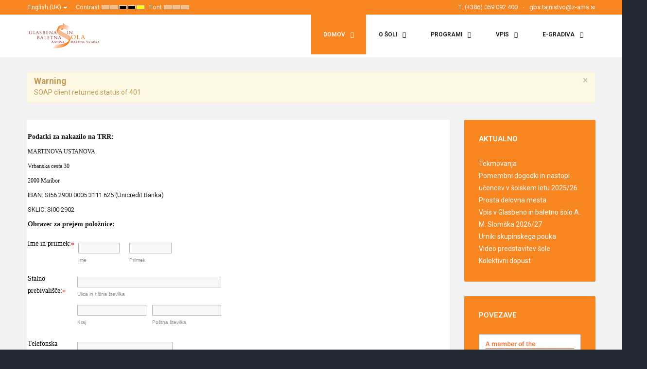

--- FILE ---
content_type: text/html; charset=utf-8
request_url: https://www.z-ams.si/index.php/en/domov-gbs/darujem
body_size: 17363
content:
<!DOCTYPE html>
<html xmlns="http://www.w3.org/1999/xhtml" xml:lang="en-gb" lang="en-gb" dir="ltr">
<head>
	<meta http-equiv="X-UA-Compatible" content="IE=edge">
<meta name="viewport" content="width=device-width, initial-scale=1.0" />
<meta charset="utf-8" />
	<base href="https://www.z-ams.si/index.php/en/domov-gbs/darujem" />
	<meta name="keywords" content="škofijska, maribor, škofijska maribor, dijaški dom antona martina slomška" />
	<meta name="rights" content="ZAMS" />
	<meta name="description" content="Zavod Antona Martina Slomška" />
	<meta name="generator" content="Joomla! - Open Source Content Management" />
	<title>Darujem</title>
	<link rel="stylesheet" href="/media/com_jchoptimize/cache/css/c78ccdbde3f707c3c32429dcb29af04e1f844911e78b39925e76c6febf75e202.css" />
	<link href="/components/com_formmaker/views/formmaker/tmpl/jquery-ui-spinner.css" rel="stylesheet" />
	<link href="/plugins/system/cookiesck/assets/front.css?ver=3.3.4" rel="stylesheet" />
	<link href="/plugins/system/jce/css/content.css?badb4208be409b1335b815dde676300e" rel="stylesheet" />
	<link href="/plugins/system/ef4_jmframework/includes/assets/template/fontawesome/css/font-awesome.min.css" rel="stylesheet" />
	<link rel="stylesheet" href="/media/com_jchoptimize/cache/css/c78ccdbde3f707c3c32429dcb29af04e242e7979a615311421b7b195068fbdc1.css" />
	
	
	
	
	
	
	
	<link href="//fonts.googleapis.com/css?family=Roboto:300,400,500,700" rel="stylesheet" />
	
	
	<link href="/media/com_finder/css/finder.css?2ce405ee31ed195b90475eb2af4fa2f7" rel="stylesheet" />
	<link href="/modules/mod_djmegamenu/assets/css/animations.css?v=3.7.0.pro" rel="stylesheet" />
	<link href="/modules/mod_djmegamenu/assets/css/offcanvas.css?v=3.7.0.pro" rel="stylesheet" />
	<link href="/modules/mod_djmegamenu/mobilethemes/light/djmobilemenu.css?v=3.7.0.pro" rel="stylesheet" />
	<link href="/media/mod_falang/css/template.css" rel="stylesheet" />
	<link href="https://fonts.googleapis.com/css?family=Roboto:300,300i,400,400i,600,600i,700,700i&amp;subset=cyrillic,cyrillic-ext,latin-ext" rel="stylesheet" />
	<link href="/media/com_facebookfeedpro/css/frontend.css?v=3.7.5" rel="stylesheet" />
	<link rel="stylesheet" href="/media/com_jchoptimize/cache/css/c78ccdbde3f707c3c32429dcb29af04efa07064feb74cd05d8bc66ec9e496766.css" />
	
	<style>

			#cookiesck {
				position:absolute;
				left:0;
				right: 0;
				top: 0;
				z-index: 1000000;
				min-height: 30px;
				color: #eeeeee;
				background: rgba(0,0,0,0.5);
				text-align: center;
				font-size: 14px;
				line-height: 14px;
			}
			#cookiesck_text {
				padding: 10px 0;
				display: inline-block;
			}
			#cookiesck_buttons {
				float: right;
			}
			.cookiesck_button,
			#cookiesck_accept,
			#cookiesck_decline,
			#cookiesck_settings,
			#cookiesck_readmore {
				float:left;
				padding:10px;
				margin: 5px;
				border-radius: 3px;
				text-decoration: none;
				cursor: pointer;
				transition: all 0.2s ease;
			}
			#cookiesck_readmore {
				float:right;
				color: #fff;
				border: 2px solid transparent;
				transition: all 0.2s ease;
			}
			#cookiesck_readmore:hover {
				border: 2px solid #fff;
			}
			#cookiesck_accept {
				background: #1176a6;
				border: 2px solid #1176a6;
				color: #f5f5f5;
			}
			#cookiesck_accept:hover {
				background: transparent;
				border: 2px solid darkturquoise;
				color: darkturquoise;
			}
			#cookiesck_decline {
				background: #000;
				border: 2px solid #000;
				color: #f5f5f5;
			}
			#cookiesck_decline:hover {
				background: transparent;
				border: 2px solid #fff;
				color: #fff;
			}
			#cookiesck_settings {
				background: #fff;
				border: 2px solid #fff;
				color: #000;
			}
			#cookiesck_settings:hover {
				background: transparent;
				border: 2px solid #fff;
				color: #fff;
			}
			#cookiesck_options {
				display: none;
				width: 30px;
				height: 30px;
				border-radius: 15px;
				box-sizing: border-box;
				position: fixed;
				bottom: 0;
				left: 0;
				margin: 10px;
				border: 1px solid #ccc;
				cursor: pointer;
				background: #fff url(/plugins/system/cookiesck/assets/cookies-icon.svg) center center no-repeat;
				background-size: 80% auto;
				z-index: 1000000;
			}
			#cookiesck_options > .inner {
				display: none;
				width: max-content;
				margin-top: -40px;
				background: rgba(0,0,0,0.7);
				position: absolute;
				font-size: 14px;
				color: #fff;
				padding: 4px 7px;
				border-radius: 3px;
			}
			#cookiesck_options:hover > .inner {
				display: block;
			}
			#cookiesck > div {
				display: flex;
				justify-content: space-around;
				align-items: center;
				flex-direction: column;
			}
			
			
			.cookiesck-iframe-wrap-text {
				position: absolute;
				width: 100%;
				padding: 10px;
				color: #fff;
				top: 50%;
				transform: translate(0,-60%);
				text-align: center;
			}
			.cookiesck-iframe-wrap:hover .cookiesck-iframe-wrap-text {
				color: #333;
			}

				.dj-hideitem { display: none !important; }

			#dj-megamenu411mobile { display: none; }
		@media (max-width: 979px) {
			#dj-megamenu411, #dj-megamenu411sticky, #dj-megamenu411placeholder { display: none !important; }
			#dj-megamenu411mobile { display: block; }
		}
	
	</style>
	<script type="application/json" class="joomla-script-options new">{"csrf.token":"13a5a3149d304f22c3e0cc86c19879b6","system.paths":{"root":"","base":""}}</script>
	
	
	
	
	
	
	
	
	
	
	
	
	
	
	
	
	
	
	
	
	
	
	
	
	
	
	
	
	
	
	
	
	
	
	
	<link rel="alternate" href="https://www.z-ams.si/index.php/sl/domov-gbs/darujem" hreflang="sl" />
	<link rel="alternate" href="https://www.z-ams.si/index.php/sl/domov-gbs/darujem"  hreflang="x-default" />
	<link rel="alternate" href="https://www.z-ams.si/index.php/en/domov-gbs/darujem" hreflang="en" />
	<link rel="alternate" href="https://www.z-ams.si/index.php/de/domov-gbs/darujem" hreflang="de" />
	<script type="application/json" id="ffp-frontend-cfg">{"i18n":{"posts":"Posts","posts_":"Posts","photos":"Photos","videos":"Videos","like_page":"Like Page","share":"Share","people_like_this":"people like this","display_created_date":"Show created date","display_fb_link":"Show link to Facebook","likes":"likes","comments":"comments","shares":"shares","view_on_fb":"View on Facebook","items_per_page":"Items per page","load_more":"Load more","all_photos":"All Photos","albums":"Albums","show_more":"Show More","show_less":"Show Less","ajax_error":"AJAX error","connect_to_facebook":"Please click \u0027Connect to Facebook\u0027 button and authorize the application","photos_":"photo","COM_FACEBOOKFEEDPRO_AGO":"ago","COM_FACEBOOKFEEDPRO_YEAR":"year","COM_FACEBOOKFEEDPRO_MONTH":"month","COM_FACEBOOKFEEDPRO_WEEK":"week","COM_FACEBOOKFEEDPRO_DAY":"day","COM_FACEBOOKFEEDPRO_HOUR":"hour","COM_FACEBOOKFEEDPRO_MINUTE":"minute","COM_FACEBOOKFEEDPRO_SECOND":"second","COM_FACEBOOKFEEDPRO_YEARS":"years","COM_FACEBOOKFEEDPRO_MONTHS":"months","COM_FACEBOOKFEEDPRO_WEEKS":"weeks","COM_FACEBOOKFEEDPRO_DAYS":"days","COM_FACEBOOKFEEDPRO_HOURS":"hours","COM_FACEBOOKFEEDPRO_MINUTES":"minutes","COM_FACEBOOKFEEDPRO_SECONDS":"seconds","COM_FACEBOOKFEEDPRO_YEARS2":"years","COM_FACEBOOKFEEDPRO_MONTHS2":"months","COM_FACEBOOKFEEDPRO_WEEKS2":"weeks","COM_FACEBOOKFEEDPRO_DAYS2":"days","COM_FACEBOOKFEEDPRO_HOURS2":"hours","COM_FACEBOOKFEEDPRO_MINUTES2":"minutes","COM_FACEBOOKFEEDPRO_SECONDS2":"seconds"},"feedConfig":{"id":0,"ajax_url":"\/index.php\/en\/component\/facebookfeedpro\/?task=feed.data&language=en-GB","alldata_uri":"\/index.php\/en\/component\/facebookfeedpro\/?task=feed.alldata&language=en-GB","templates_url":"\/media\/com_facebookfeedpro\/templates\/","template":"feed","version":"3.7.5"}}</script>

	<link href="/templates/jm-glasba/images/favicon.ico" rel="Shortcut Icon" />
	<script src="/media/com_jchoptimize/cache/js/c98c245d013c821d30a5a0bd167a156e43819bc09cdb8c56f953fb4eeab11420.js"></script>
	<script src="/components/com_formmaker/views/formmaker/tmpl/wdform.js"></script>
<script src="/components/com_formmaker/views/formmaker/tmpl/jquery-ui.js"></script>
<script src="/components/com_formmaker/views/formmaker/tmpl/noconflict.js"></script>
<script src="/components/com_formmaker/views/formmaker/tmpl/if_gmap.js"></script>
<script src="/components/com_formmaker/views/formmaker/tmpl/min.js"></script>
<script src="/components/com_formmaker/views/formmaker/tmpl/file-upload.js"></script>
<script src="https://maps.google.com/maps/api/js?sensor=false"></script>
<script src="/components/com_formmaker/views/formmaker/tmpl/main_div.js"></script>
<script src="/plugins/system/cookiesck/assets/front.js?ver=3.3.4"></script>
<script src="/plugins/system/ef4_jmframework/includes/assets/template/js/layout.min.js"></script>
<script src="/media/com_jchoptimize/cache/js/c98c245d013c821d30a5a0bd167a156e22579d59113508340a4bcf5afaf356a3.js"></script>
	<script src="/media/com_facebookfeedpro/js/frontend.js?v=3.7.5"></script>
<script>
jQuery(function($) {
			 $('.hasTip').each(function() {
				var title = $(this).attr('title');
				if (title) {
					var parts = title.split('::', 2);
					var mtelement = document.id(this);
					mtelement.store('tip:title', parts[0]);
					mtelement.store('tip:text', parts[1]);
				}
			});
			var JTooltips = new Tips($('.hasTip').get(), {"maxTitleChars": 50,"fixed": false});
		});Calendar._DN = ["Sunday","Monday","Tuesday","Wednesday","Thursday","Friday","Saturday","Sunday"]; Calendar._SDN = ["Sun","Mon","Tue","Wed","Thu","Fri","Sat","Sun"]; Calendar._FD = 0; Calendar._MN = ["January","February","March","April","May","June","July","August","September","October","November","December"]; Calendar._SMN = ["Jan","Feb","Mar","Apr","May","Jun","Jul","Aug","Sep","Oct","Nov","Dec"]; Calendar._TT = {"INFO":"About the Calendar","ABOUT":"DHTML Date\/Time Selector\n(c) dynarch.com 20022005 \/ Author: Mihai Bazon\nFor latest version visit: http:\/\/www.dynarch.com\/projects\/calendar\/\nDistributed under GNU LGPL.  See http:\/\/gnu.org\/licenses\/lgpl.html for details.\n\nDate selection:\n- Use the \u00ab and \u00bb buttons to select year\n- Use the < and > buttons to select month\n- Hold mouse button on any of the buttons above for faster selection.","ABOUT_TIME":"\n\nTime selection:\n Click on any of the time parts to increase it\n or Shiftclick to decrease it\n or click and drag for faster selection.","PREV_YEAR":"Select to move to the previous year. Select and hold for a list of years.","PREV_MONTH":"Select to move to the previous month. Select and hold for a list of the months.","GO_TODAY":"Go to today","NEXT_MONTH":"Select to move to the next month. Select and hold for a list of the months.","SEL_DATE":"Select a date.","DRAG_TO_MOVE":"Drag to move.","PART_TODAY":" Today ","DAY_FIRST":"Display %s first","WEEKEND":"0,6","CLOSE":"Close","TODAY":"Today","TIME_PART":"(Shift-)Select or Drag to change the value.","DEF_DATE_FORMAT":"%Y%m%d","TT_DATE_FORMAT":"%a, %b %e","WK":"wk","TIME":"Time:"};
var COOKIESCK = {
	ALLOWED : ["cookiesck","cookiesckiframes","3934ec33d78c778808c10f990224bed9"]
	, VALUE : 'yes'
	, UNIQUE_KEY : '51b63299d3d83c36fd6ad338f07bf7d9'
	, LOG : '0'
	, LIST : '{}'
	, LIFETIME : '365'
	, DEBUG : '0'
	, TEXT : {
		INFO : 'By visiting our website you agree that we are using cookies to ensure you to get the best experience.'
		, ACCEPT_ALL : 'Accept all'
		, ACCEPT_ALL : 'Accept all'
		, DECLINE_ALL : 'Decline all'
		, SETTINGS : 'Customize'
		, OPTIONS : 'Cookies options'
		, CONFIRM_IFRAMES : 'Please confirm that you want to enable the iframes'
	}
};
console.log("COOKIES CK MESSAGE : The list of cookies is empty. Please check the documentation");jQuery(document).ready(function(){ckInitCookiesckIframes();});jQuery(function($){ initTooltips(); $("body").on("subform-row-add", initTooltips); function initTooltips (event, container) { container = container || document;$(container).find(".hasTooltip").tooltip({"html": true,"container": "body"});} });window.cookiePath = '/';
	jQuery(function ($) {
		initChosen();
		$("body").on("subform-row-add", initChosen);

		function initChosen(event, container)
		{
			container = container || document;
			$(container).find(".advancedSelect").chosen({"disable_search_threshold":10,"search_contains":true,"allow_single_deselect":true,"placeholder_text_multiple":"Type or select some options","placeholder_text_single":"Select an option","no_results_text":"No results match"});
		}
	});
	
jQuery(document).ready(function() {
	var value, searchword = jQuery('#mod-finder-searchword436');

		// Get the current value.
		value = searchword.val();

		// If the current value equals the default value, clear it.
		searchword.on('focus', function ()
		{
			var el = jQuery(this);

			if (el.val() === 'Search ...')
			{
				el.val('');
			}
		});

		// If the current value is empty, set the previous value.
		searchword.on('blur', function ()
		{
			var el = jQuery(this);

			if (!el.val())
			{
				el.val(value);
			}
		});

		jQuery('#mod-finder-searchform436').on('submit', function (e)
		{
			e.stopPropagation();
			var advanced = jQuery('#mod-finder-advanced436');

			// Disable select boxes with no value selected.
			if (advanced.length)
			{
				advanced.find('select').each(function (index, el)
				{
					var el = jQuery(el);

					if (!el.val())
					{
						el.attr('disabled', 'disabled');
					}
				});
			}
		});
	var suggest = jQuery('#mod-finder-searchword436').autocomplete({
		serviceUrl: '/index.php/en/component/finder/?task=suggestions.suggest&amp;format=json&amp;tmpl=component',
		paramName: 'q',
		minChars: 1,
		maxHeight: 400,
		width: 300,
		zIndex: 9999,
		deferRequestBy: 500
	});});
	(function(){
		var cb = function() {
			var add = function(css, id) {
				if(document.getElementById(id)) return;
				
				var l = document.createElement('link'); l.rel = 'stylesheet'; l.id = id; l.href = css;
				var h = document.getElementsByTagName('head')[0]; h.appendChild(l);
			}
			add('/media/djextensions/css/animate.min.css', 'animate_min_css');
			add('/media/djextensions/css/animate.ext.css', 'animate_ext_css');
		};
		var raf = requestAnimationFrame || mozRequestAnimationFrame || webkitRequestAnimationFrame || msRequestAnimationFrame;
		if (raf) raf(cb);
		else window.addEventListener('load', cb);
	})();
	</script>
	<script src="/modules/mod_djmegamenu/assets/js/jquery.djmegamenu.js?v=3.7.0.pro" defer></script>
	<script src="/modules/mod_djmegamenu/assets/js/jquery.djmobilemenu.js?v=3.7.0.pro" defer></script>
	<script src="/media/com_jchoptimize/cache/js/c98c245d013c821d30a5a0bd167a156e19841c9c0499f7b8c3bed508a72ba336.js" async></script>
</head>
<body class=" fixed sticky-bar top-bar off-canvas-right   "><div class="dj-offcanvas-wrapper"><div class="dj-offcanvas-pusher"><div class="dj-offcanvas-pusher-in">
	<div id="jm-allpage">
		<div id="jm-page">
									
<div id="jm-offcanvas">
	<div id="jm-offcanvas-toolbar">
		<a class="toggle-nav close-menu"><span class="icon-remove"></span></a>
	</div>
	<div id="jm-offcanvas-content" class="jm-offcanvas">
		
	</div>
</div>																	
<header id="jm-bar-wrapp" role="banner" class="">
			<div id="jm-top-bar">
			<div class="container-fluid">
				<div class="row-fluid">
										<div id="jm-top-bar1" class="pull-left span6">
						    <div class="jm-module-raw ">
        


<div class="mod-languages  advanced-dropdown">

    <form name="lang" method="post" action="https://www.z-ams.si/index.php/en/domov-gbs/darujem">
    
        <script type="application/javascript">
            jQuery(function() {
                var speed = 150;
                jQuery('div.advanced-dropdown').hover(
                    function()
                    {
                        jQuery(this).find('ul').filter(':not(:animated)').slideDown({duration: speed});
                    },
                    function()
                    {
                        jQuery(this).find('ul').filter(':not(:animated)').slideUp({duration: speed});
                    }
                );
            });
        </script>

        

        <!-- >>> [FREE] >>> -->
                                                        <a href="javascript:;" class="langChoose">
                                            English (UK)                                        <span class="caret"></span>
                </a>
                                                <ul class="lang-block" style="display: none">
                                                <li class="" dir="ltr">
                                                    <a href="/index.php/sl/domov-gbs/darujem">
                                                                                                    Slovenščina (Slovenia)                                                                                            </a>
                                            </li>
                                                                <li class="lang-active" dir="ltr">
                                                    <a href="/index.php/en/domov-gbs/darujem">
                                                                                                    English (UK)                                                                 <i class="fa fa-check lang_checked"></i>                             </a>
                                            </li>
                                                                <li class="" dir="ltr">
                                                    <a href="/index.php/de/domov-gbs/darujem">
                                                                                                    German (DE)                                                                                            </a>
                                            </li>
                                    </ul>
        <!-- <<< [FREE] <<< -->
    </form>


</div>
    </div>

												<div id="jm-page-settings" class="pull-left" aria-hidden="true">
							<ul class="nav menu">
																<li class="contrast">
									<ul>
										<li class="contrast-label"><span class="jm-separator">Contrast</span></li>
										<li><a href="/index.php/en/domov-gbs/darujem?contrast=normal" class="jm-normal" title="Enable Default mode."><span class="fa fa-sun-o" aria-hidden="true"></span><span class="sr-only">Default mode</span></a></li>
																				<li><a href="/index.php/en/domov-gbs/darujem?contrast=night" class="jm-night" title="Enable Night mode."><span class="fa fa-moon-o" aria-hidden="true"></span><span class="sr-only">Night mode</span></a></li>
																														<li><a href="/index.php/en/domov-gbs/darujem?contrast=highcontrast" class="jm-highcontrast" title="Set High Contrast Black White mode"><span class="fa fa-eye" aria-hidden="true"></span><span class="sr-only">High Contrast Black White mode</span></a></li>
										<li><a href="/index.php/en/domov-gbs/darujem?contrast=highcontrast2" class="jm-highcontrast2" title="Set High Contrast Black Yellow mode"><span class="fa fa-eye" aria-hidden="true"></span><span class="sr-only">High Contrast Black Yellow mode</span></a></li>
										<li><a href="/index.php/en/domov-gbs/darujem?contrast=highcontrast3" class="jm-highcontrast3" title="Set High Contrast Yellow Black mode"><span class="fa fa-eye" aria-hidden="true"></span><span class="sr-only">High Contrast Yellow Black mode</span></a></li>
																			</ul>
								</li>
																																<li class="resizer">
									<ul>
										<li class="resizer-label"><span class="jm-separator">Font</span></li>
										<li><a href="/index.php/en/domov-gbs/darujem?fontsize=70" class="jm-font-smaller" title="Smaller Font"><span class="fa fa-minus-circle" aria-hidden="true"></span><span class="sr-only">Set Smaller Font</span></a></li>
										<li><a href="/index.php/en/domov-gbs/darujem?fontsize=100" class="jm-font-normal" title="Default Font"><span class="fa fa-font" aria-hidden="true"></span><span class="sr-only">Set Default Font</span></a></li>
										<li><a href="/index.php/en/domov-gbs/darujem?fontsize=130" class="jm-font-larger" title="Larger Font"><span class="fa fa-plus-circle" aria-hidden="true"></span><span class="sr-only">Set Larger Font</span></a></li>
									</ul>
								</li>
															</ul>
						</div>
											</div>
															<div id="jm-top-bar2" class="pull-right span6">
						    <div class="jm-module-raw ">
        <ul class="nav menu mod-list">
<li class="item-1172 divider"><span class="separator ">  T: (+386) 059 092 400</span>
</li><li class="item-1181"><a href="mailto:gbs.tajnistvo@z-ams.si" >gbs.tajnistvo@z-ams.si</a></li></ul>
    </div>

					</div>
					
				</div>
			</div>
		</div>
				<div id="jm-logo-nav">
			<div  class="container-fluid">
				<div id="jm-logo-nav-in">
										<div id="jm-bar-left" class="pull-left">
						<div id="jm-logo-sitedesc">
							<div id="jm-logo-sitedesc-in">
																<div id="jm-logo">
									<a href="https://www.z-ams.si/">
																				<img class="jch-lazyload" src="[data-uri]" data-src="https://www.z-ams.si/images/logo/gbs/logo_Glasbena.png" alt="GBS AMS" /><noscript><img src="https://www.z-ams.si/images/logo/gbs/logo_Glasbena.png" alt="GBS AMS" /></noscript>
																			</a>
								</div>
																							</div>
						</div>
					</div>
															<div id="jm-bar-right" class="pull-right ">
						<nav id="jm-top-menu-nav" tabindex="-1" role="navigation">
							    <div class="jm-module-raw ">
        
<ul id="dj-megamenu411" class="dj-megamenu dj-megamenu-override horizontalMenu "
	data-options='{"wrap":"jm-logo-nav-in","animIn":"fadeInUp","animOut":"zoomOut","animSpeed":"normal","openDelay":"250","closeDelay":"500","event":"mouseenter","fixed":"0","offset":"0","theme":"override","direction":"ltr","wcag":"1"}' data-trigger="979">
<li class="dj-up itemid1169 first active parent"><a class="dj-up_a active " href="/index.php/en/domov-gbs" ><span class="dj-drop" >Domov<em class="arrow" aria-hidden="true"></em></span></a><div class="dj-subwrap  single_column subcols1" style=""><div class="dj-subwrap-in" style="width:240px;"><div class="dj-subcol" style="width:240px"><ul class="dj-submenu"><li class="itemid1575 first current active"><a class="active " href="/index.php/en/domov-gbs/darujem" >Darujem</a></li><li class="itemid1624"><a href="/index.php/en/domov-gbs/dogodki" >Dogodki</a></li><li class="itemid1646"><a href="/index.php/en/domov-gbs/tekmovanja" >Tekmovanja</a></li></ul></div><div style="clear:both;height:0"></div></div></div></li><li class="dj-up itemid1276 parent separator"><a class="dj-up_a  "   tabindex="0"><span class="dj-drop" >O šoli<em class="arrow" aria-hidden="true"></em></span></a><div class="dj-subwrap  single_column subcols1" style=""><div class="dj-subwrap-in" style="width:240px;"><div class="dj-subcol" style="width:240px"><ul class="dj-submenu"><li class="itemid1277 first"><a href="/index.php/en/o-soli/vodstvo" >Vodstvo</a></li><li class="itemid1278"><a href="/index.php/en/o-soli/tajnistvo" >Tajništvo</a></li><li class="itemid1310"><a href="/index.php/en/o-soli/strokovni-sodelavci" >Strokovni sodelavci</a></li><li class="itemid1311"><a href="/index.php/en/o-soli/struktura-sole" >Struktura šole</a></li></ul></div><div style="clear:both;height:0"></div></div></div></li><li class="dj-up itemid1312 parent separator"><a class="dj-up_a  "   tabindex="0"><span class="dj-drop" >Programi<em class="arrow" aria-hidden="true"></em></span></a><div class="dj-subwrap  single_column subcols1" style=""><div class="dj-subwrap-in" style="width:240px;"><div class="dj-subcol" style="width:240px"><ul class="dj-submenu"><li class="itemid1313 first"><a href="/index.php/en/programi/predsolska-glasbena-vzgoja" >Predšolska glasbena vzgoja</a></li><li class="itemid1314"><a href="/index.php/en/programi/glasbena-pripravnica" >Glasbena pripravnica</a></li><li class="itemid1315"><a href="/index.php/en/programi/glasba" >Glasba</a></li><li class="itemid1316"><a href="/index.php/en/programi/predsolska-plesna-vzgoja" >Predšolska plesna vzgoja</a></li><li class="itemid1317"><a href="/index.php/en/programi/plesna-pripravnica" >Plesna pripravnica</a></li><li class="itemid1318"><a href="/index.php/en/programi/balet" >Balet</a></li><li class="itemid1319"><a href="/index.php/en/programi/drugi-razsirjeni-programi" >Drugi razširjeni programi</a></li></ul></div><div style="clear:both;height:0"></div></div></div></li><li class="dj-up itemid1603 parent"><a class="dj-up_a  " href="/index.php/en/vpis" ><span class="dj-drop" >Vpis<em class="arrow" aria-hidden="true"></em></span></a><div class="dj-subwrap  single_column subcols1" style=""><div class="dj-subwrap-in" style="width:240px;"><div class="dj-subcol" style="width:240px"><ul class="dj-submenu"><li class="itemid1604 first"><a href="/index.php/en/vpis/informacije-o-vpisu" >Informacije o vpisu</a></li><li class="itemid1605"><a href="/index.php/en/vpis/sprejemni-preizkus" >Sprejemni preizkus</a></li></ul></div><div style="clear:both;height:0"></div></div></div></li><li class="dj-up itemid1320 parent"><a class="dj-up_a  " href="/index.php/en/e-gradiva" ><span class="dj-drop" >E-gradiva<em class="arrow" aria-hidden="true"></em></span></a><div class="dj-subwrap  single_column subcols1" style=""><div class="dj-subwrap-in" style="width:240px;"><div class="dj-subcol" style="width:240px"><ul class="dj-submenu"><li class="itemid1321 first"><a href="/index.php/en/e-gradiva/cenik" >Cenik</a></li><li class="itemid1322"><a href="/index.php/en/e-gradiva/obrazci" >Obrazci</a></li><li class="itemid1323"><a href="/index.php/en/e-gradiva/drugo" >Drugo</a></li></ul></div><div style="clear:both;height:0"></div></div></div></li></ul>


	<div id="dj-megamenu411mobile" class="dj-megamenu-offcanvas dj-megamenu-offcanvas-light ">
		<a href="#" class="dj-mobile-open-btn" aria-label="Open mobile menu"><span class="fa fa-bars" aria-hidden="true"></span></a>		
		<aside id="dj-megamenu411offcanvas" class="dj-offcanvas dj-offcanvas-light " data-effect="3">
			<div class="dj-offcanvas-top">
				<a href="#" class="dj-offcanvas-close-btn" aria-label="Close mobile menu"><span class="fa fa-close" aria-hidden="true"></span></a>
			</div>
							<div class="dj-offcanvas-logo">
					<a href="https://www.z-ams.si/">
						<img class="jch-lazyload" src="[data-uri]" data-src="/images/logo/gbs/logo_Glasbena.png" alt="ZAMS" /><noscript><img src="/images/logo/gbs/logo_Glasbena.png" alt="ZAMS" /></noscript>
					</a>
				</div>
						
						
			<div class="dj-offcanvas-content">			
				<ul class="dj-mobile-nav dj-mobile-light ">
<li class="dj-mobileitem itemid-1169 active deeper parent"><a href="/index.php/en/domov-gbs" >Domov</a><ul class="dj-mobile-nav-child"><li class="dj-mobileitem itemid-1575 current active"><a href="/index.php/en/domov-gbs/darujem" >Darujem</a></li><li class="dj-mobileitem itemid-1624"><a href="/index.php/en/domov-gbs/dogodki" >Dogodki</a></li><li class="dj-mobileitem itemid-1646"><a href="/index.php/en/domov-gbs/tekmovanja" >Tekmovanja</a></li></ul></li><li class="dj-mobileitem itemid-1276 divider deeper parent"><a   tabindex="0">O šoli</a><ul class="dj-mobile-nav-child"><li class="dj-mobileitem itemid-1277"><a href="/index.php/en/o-soli/vodstvo" >Vodstvo</a></li><li class="dj-mobileitem itemid-1278"><a href="/index.php/en/o-soli/tajnistvo" >Tajništvo</a></li><li class="dj-mobileitem itemid-1310"><a href="/index.php/en/o-soli/strokovni-sodelavci" >Strokovni sodelavci</a></li><li class="dj-mobileitem itemid-1311"><a href="/index.php/en/o-soli/struktura-sole" >Struktura šole</a></li></ul></li><li class="dj-mobileitem itemid-1312 divider deeper parent"><a   tabindex="0">Programi</a><ul class="dj-mobile-nav-child"><li class="dj-mobileitem itemid-1313"><a href="/index.php/en/programi/predsolska-glasbena-vzgoja" >Predšolska glasbena vzgoja</a></li><li class="dj-mobileitem itemid-1314"><a href="/index.php/en/programi/glasbena-pripravnica" >Glasbena pripravnica</a></li><li class="dj-mobileitem itemid-1315"><a href="/index.php/en/programi/glasba" >Glasba</a></li><li class="dj-mobileitem itemid-1316"><a href="/index.php/en/programi/predsolska-plesna-vzgoja" >Predšolska plesna vzgoja</a></li><li class="dj-mobileitem itemid-1317"><a href="/index.php/en/programi/plesna-pripravnica" >Plesna pripravnica</a></li><li class="dj-mobileitem itemid-1318"><a href="/index.php/en/programi/balet" >Balet</a></li><li class="dj-mobileitem itemid-1319"><a href="/index.php/en/programi/drugi-razsirjeni-programi" >Drugi razširjeni programi</a></li></ul></li><li class="dj-mobileitem itemid-1603 deeper parent"><a href="/index.php/en/vpis" >Vpis</a><ul class="dj-mobile-nav-child"><li class="dj-mobileitem itemid-1604"><a href="/index.php/en/vpis/informacije-o-vpisu" >Informacije o vpisu</a></li><li class="dj-mobileitem itemid-1605"><a href="/index.php/en/vpis/sprejemni-preizkus" >Sprejemni preizkus</a></li></ul></li><li class="dj-mobileitem itemid-1320 deeper parent"><a href="/index.php/en/e-gradiva" >E-gradiva</a><ul class="dj-mobile-nav-child"><li class="dj-mobileitem itemid-1321"><a href="/index.php/en/e-gradiva/cenik" >Cenik</a></li><li class="dj-mobileitem itemid-1322"><a href="/index.php/en/e-gradiva/obrazci" >Obrazci</a></li><li class="dj-mobileitem itemid-1323"><a href="/index.php/en/e-gradiva/drugo" >Drugo</a></li></ul></li></ul>
			</div>
			
						
			<div class="dj-offcanvas-end" tabindex="0"></div>
		</aside>
	</div>

    </div>

						</nav>
					</div>
									</div>
			</div>
		</div>
	</header>
							<div id="jm-system-message"><div class="container-fluid"><div id="system-message-container">
			<div id="system-message">
							<div class="alert alert-warning">
										<a class="close" data-dismiss="alert">×</a>

											<h4 class="alert-heading">Warning</h4>
						<div>
															<div class="alert-message">SOAP client returned status of 401</div>
													</div>
									</div>
					</div>
	</div>
</div></div>							
 
							
							
							
							 
<div id="jm-main" tabindex="-1">
	<div class="container-fluid">
		
				<div class="row-fluid">
			<div id="jm-content" class="span9" data-xtablet="span12" data-tablet="span12" data-mobile="span12">
												<main id="jm-maincontent" role="main">
					<script type="text/javascript">// Occurs before the form is loaded

function before_load()

{



}



// Occurs just before submitting  the form

function before_submit()

{



}



// Occurs just before resetting the form

function before_reset()

{



}</script>	<style>#form16 .recaptcha_input_area input{height:initial !important;}#form16 input[type="radio"]{border:none !important;outline:none !important;}#form16 input[type="checkbox"]{border:none !important;outline:none !important;}#form16 a.ui-spinner-button{border-radius:0px !important;background: none!important;}#form16 a.ui-slider-handle {width: 8px;height: 8px;top: -4px;border: 0px;border-radius: 13px;background: #FAFAFA;border: 3px solid #B1B1B1;outline: none;}#form16 .ui-slider {	height: 6px;	background: #F5F5F5 !important;	margin: 7px 0px;}#form16 .wdform_grading input {	width: 100px;}#form16 .wdform-matrix-cell input[type="text"] {	width: 100px;}#form16 .wdform-matrix-cell select {	width: 60px;}#form16 .wdform_section .wdform_column:last-child {	padding-right: 0px !important;}#form16 .wdform_preload {	display: none;}#form16 .wdform_grading {	padding: 3px 0px;}#form16 .wdform-matrix-table {	display: table;	border-spacing: 0px;}#form16 .wdform-matrix-column {	text-align: left;	display: table-cell;}#form16 .wdform-matrix-cell {	text-align: center;	display: table-cell;	padding: 6px 10px;}#form16 .wdform-matrix-head>div {	display: table-cell;	text-align: center;}#form16 .wdform-matrix-head {	display: table-row;}#form16 .wdform-matrix-row0 {	background: #DFDFDF;	display: table-row;}#form16 .wdform-matrix-row1 {	background: #E9E9E9;	display: table-row;}#form16 .selected-text {	text-align: left;	color: #000;}#form16 .wdform-quantity {	width: 30px;	margin: 2px 0px;}#form16 .wdform_scale_rating label {	vertical-align: middle;}#form16 .ui-corner-all {	border-radius: 0px;}#form16 .ui-widget-content {	border: 0px;	background: transparent;}#form16 .ui-slider-range {	background: #8A8A8A !important;}#form16 .wdform_map {	border: 6px solid #fff;}#form16 .wdform-page-and-images {	width: 100%;	border: 0px solid #000 !important;}#form16 .paypal-property {	display: inline-block;	margin-right: 15px;	vertical-align: middle;}#form16 .sel-wrap {	display: inline-block;	vertical-align: middle;	width:100%;}#form16 .sel-imul {	display: none;}#form16 .sel-imul .sel-selected {	cursor: pointer;	position: relative;	display: inline-block;	border-radius: 0px;	padding: 0px 0px 0px 2px;	font-size: 13px;	height: 22px;	line-height: 22px;	overflow: hidden;	background: #F8F8F8;	border: 0px solid #D3D3D3;	background-position: right 2px center;	width: 100%;}#form16 .sel-imul.act .sel-selected {	background: #fff;}#form16 .sel-selected .sel-arraw {	height: 23px;	width: 30px;	background: url(/components/com_formmaker/images/09/01.png) 50% 50% no-repeat;	position: absolute;	top: 0px;	right: 0px;	padding: 0px;}#form16 .sel-imul:hover .sel-selected .sel-arraw {// background-color:#e0e0e0;// border-left:1px solid #bbb;}#form16 .sel-imul.act .sel-selected .sel-arraw {// background-color:#e0e0e0;// border-left:1px solid #bbb;}#form16 .sel-imul .sel-options {	background: #fff;	border: 1px solid #dbdbdb;	border-top: none;	position: absolute;	width: inherit;	display: none;	z-index: 10;	max-height: 200px;	overflow-y: auto;	overflow-x: hidden;}#form16 .sel-options .sel-option {	padding: 3px 4px;	font-size: 13px;	border: 1px solid #fff;	border-right: none;	border-left: none;	text-align: left;}#form16 .sel-options .sel-option:hover {	border-color: #dbdbdb;	cursor: pointer;}#form16 .sel-options .sel-option.sel-ed {	background: #dbdbdb;	border-color: #dbdbdb;}#form16 input[type=text]{	margin: 0px;}#form16 input[type=password]{	margin: 0px;}#form16 input[type=url]{	margin: 0px;}#form16 input[type=email]{	margin: 0px;}#form16 input.text{	margin: 0px;}#form16 input.title{	margin: 0px;}#form16 textarea{	margin: 0px;}#form16 select {	margin: 0px;}#form16 .form-error {	border-color: red !important;}#form16 .form-error:focus {	border-color: red !important;}#form16 .wdform-field {	display: table-cell;	padding: 5px 0px;}#form16 .wdform-label-section{	text-align: left;	display: table-cell;}#form16 .wdform-element-section {	text-align: left;	display: table-cell;	min-width: 150px;}#form16 .file-upload input {	position: absolute;	visibility: hidden;}#form16 .file-upload-status {	margin-left: 10px;	max-width: 200px;	font-weight: bold;	font-size: 16px;	color: #888;	position: absolute;	border-radius: 0px;	height: 23px;	padding-left: 5px;	padding-right: 5px;	white-space: nowrap;	overflow: hidden;	}#form16 .file-picker {	width: 41px;	height: 32px;	background: url(/components/com_formmaker/images/10/02/upload.png) no-repeat;	display: inline-block;}#form16 .next-page div.wdform-page-button {color: #FFF;cursor: pointer;display: inline-block;height: 38px;line-height: 35px;background:url(/components/com_formmaker/images/10/next.png) no-repeat right #000;padding: 0px 36px 0 20px;vertical-align: middle;font-size: 18px;border-top-right-radius: 7px;border-bottom-right-radius: 7px;}#form16 .previous-page div.wdform-page-button {color: #A2A2A2;cursor: pointer;display: inline-block;height: 37px;line-height: 35px;background:url(/components/com_formmaker/images/09/previous.png) no-repeat left #F1F1F1;padding: 0 20px 0 36px;vertical-align: middle;font-size: 18px;border-top-left-radius: 7px;border-bottom-left-radius: 7px;}#form16 .button-submit {	color: #ffffff;	cursor: pointer;	display: inline-block;	line-height: 35px;	background: #000;	padding: 0px 20px;	vertical-align: middle;	font-size: 18px;	min-width: 80px;	min-height: 35px;	font-family: Segoe UI;		border: 1px solid transparent;	margin: 5px;}#form16 .button-reset {	color: #787878;	cursor: pointer;	display: inline-block;	line-height: 35px;	background: #F0EFEF;	padding: 0px 20px;	vertical-align: middle;	font-size: 18px;	min-width: 80px;	min-height: 35px;	font-family: Segoe UI;	float: right;	border: 1px solid transparent;	margin: 5px;}#form16 .wdform_page {	background: #FFFFFF;	padding-top: 15px;	border-radius: 0px;	font-family: Segoe UI;}#form16 .wdform_column {	border-right: none !important;	padding-right: 20px !important;	float: left;	border-spacing: 2px;	border-collapse: separate !important;}#form16 .wdform_section_break2 {	color: #000;	display: inline-block;	text-align: left;	font-size: 23px;margin: 16px 10px 40px 0px;}#form16 .wdform_section_break {	color: #000;	font-size: 23px;margin: 16px 0px;}#form16 .wdform_section {	display: inline-block;}#form16 select {	padding: 2px;	height: 24px;order: 1px solid #B7B7B7;border-radius: 0px;background: #F8F8F8;}#form16 input[type="text"]{	border-radius: 0px;	height: 22px;	padding:0 3px !important;box-shadow:none;	background: #F8F8F8;border:1px solid #B7B7B7;}#form16 input[type="password"]{	border-radius: 0px;	height: 22px;	padding:0 3px !important;box-shadow:none;	background: #F8F8F8;border:1px solid #B7B7B7;}#form16 textarea {	border-radius: 0px;	height: 22px;	padding:0 3px !important;box-shadow:none;	background: #F8F8F8;border:1px solid #B7B7B7;}#form16 input[type="text"]:focus{	outline: none;box-shadow:none;}#form16 input[type="password"]:focus{	outline: none;box-shadow:none;}#form16 textarea:focus{	outline: none;box-shadow:none;}#form16 select {	outline: none;}#form16 .input_deactive {	color: #999999;	font-style: italic;}#form16 .input_active {	color: #000000;	font-style: normal;}#form16 .am_pm_select {	width: 30px;	vertical-align: middle;}#form16 .wdform-calendar-button {  display:inline-block;	background: transparent url(/components/com_formmaker/images/03/date.png) no-repeat;	border: 0px;	color: transparent;	width: 22px;	height: 22px;	position: relative;	left: -22px;	vertical-align: top;	outline: none;}#form16 .forlabs {	float: right;	margin-right: 20px;}#form16 .if-ie-div-label {	-ms-filter: "progid:DXImageTransform.Microsoft.Alpha(Opacity=100)" !important;	filter: alpha(opacity=100) !important;	opacity: 1 !important;}#form16 .wdform-ch-rad-label {	display: inline;	margin-right:5px;	float: left;	color: #000;	cursor: pointer}#form16 textarea {	padding-top: 5px;}#form16 .wdform-date {	display:inline-block;	width: 105px}#form16 .wdform_footer {	margin-top: 15px;}#form16 .page-numbers {	vertical-align: middle;}#form16 .time_box {	text-align: right;	width: 30px;	vertical-align: middle}#form16 .mini_label {	font-size: 10px;	font-family: 'Lucida Grande', Tahoma, Arial, Verdana, sans-serif;	color: #8A8A8A;}#form16 .wdform-label {	border: none;	color: #000;	vertical-align: top;	line-height: 17px;}#form16 .wdform_colon {	color: #000}#form16 .wdform_separator {	font-style: bold;	vertical-align: middle;	color: #000;}#form16 .wdform_line {	color: #000}#form16 .wdform-required {	border: none;	color: red;	vertical-align: top;}#form16 .captcha_img {	border-width: 0px;	margin: 0px;	padding: 0px;	cursor: pointer;	border-radius: 0px;}#form16 .captcha_refresh {	width: 30px;	height: 30px;	border-width: 0px;	margin: 0px;	padding: 0px;	vertical-align: middle;	cursor: pointer;	background-image: url(/components/com_formmaker/images/refresh_black.png);}#form16 .captcha_input {	height: 20px;	border-width: 1px;	margin: 0px;	padding: 0px;	vertical-align: middle;}#form16 .file_upload {	border: 0px solid white;	border-radius: 0px;	margin: 0px;	padding: 0px;	color: black;	background-color: white;}#form16 .page_deactive {color: #000;background-color: #FFF;cursor: pointer;display: inline-block;height: 29px;text-align: center;vertical-align: bottom;padding: 5px 25px 0px 25px;font-size: 20px;font-weight:bold;}#form16 .page_active {color: #FFF;cursor: pointer;background-color: #000;display: inline-block;vertical-align: bottom;height: 29px;text-align: center;font-size: 20px;padding: 5px 25px 0px 25px;line-height: 26px;font-weight:bold;}#form16 .page_percentage_active {padding: 0px;margin: 0px;border-spacing: 0px;height: 16px;line-height: 16px;font-size: 15px;float: left;text-align: right !important;z-index: 1;position: relative;vertical-align: middle;background: #000;color: #fff;border-top-left-radius: 5px;border-bottom-left-radius: 5px;}#form16 .page_percentage_deactive {height: 16px;line-height: 16px;background-color: #F1F1F1;text-align: left !important;margin-bottom: 1px;border-radius: 5px;}#form16 .page_numbers {	font-size: 14px;	color: #000;}#form16 .phone_area_code {	width: 50px;}#form16 .phone_number {	width: 100px;}#form16 button {	cursor: pointer;}#form16 .other_input {	border-radius: 0px;	border-width: 1px;	height: 16px;	font-size: 12px;	padding: 1px;	margin: 1px;	margin-left: 25px;	z-index: 100;	position: absolute;}#form16 .wdform_page_navigation {	text-align: right !important;}#form16 .wdform_percentage_text {margin: 3px 5px 3px 9px;color: #FFF;font-size: 12px;}#form16 .wdform_percentage_title {	color: #6E6E6E;	font-style: italic;	margin: 0px 0px 0px 40px;	display: inline-block;	line-height: 27px;	height: 27px;	vertical-align: middle;}#form16 .wdform_button button {	background: #4D792C;	cursor: pointer;	font-size: 17px;	border-radius: 0px;	min-width: 80px;	min-height: 31px;	color: #fff;	border: 2px solid #68943B;	margin: 5px;	box-shadow: 0px 0px 2px #c9c9c9;	font-family: Segoe UI;}#form16 

			img
{
max-width:none;
}

.mini_label
{
display: inline;
}

			</style><form name="form16" action="/index.php/en/domov-gbs/darujem" method="post" id="form16" enctype="multipart/form-data" onsubmit="check_required16('submit', '16'); return false;">
<div id="16pages" class="wdform_page_navigation" show_title="false" show_numbers="true" type="none"></div>
<input type="hidden" id="counter16" value="17" name="counter16" />
<input type="hidden" id="Itemid16" value="" name="Itemid16" />

<div class="wdform-page-and-images" style="display:table; border-top:0px solid black;"><div id="16form_view1" class="wdform_page" page_title="Untitled page" next_title="Next" next_type="text" next_class="wdform-page-button" next_checkable="false" previous_title="Previous" previous_type="text" previous_class="wdform-page-button" previous_checkable="false"><div class="wdform_section"><div class="wdform_column ui-sortable"><div wdid="14" class="wdform_row" style=""><div type="type_editor" class="wdform-field"><p><strong>Podatki za nakazilo na TRR:&nbsp;</strong></p><p><span style="font-size: 12.16px;">MARTINOVA USTANOVA</span></p><p><span style="font-size: 12.16px;">Vrbanska cesta 30</span></p><p></p><p><span style="font-size: 12.16px;">2000 Maribor</span></p><p><span style="color: rgb(33, 37, 41); font-family: -apple-system, BlinkMacSystemFont, &quot;Segoe UI&quot;, Roboto, &quot;Helvetica Neue&quot;, Arial, sans-serif; font-size: 13px;" data-mce-style="color: #212529; font-family: -apple-system, BlinkMacSystemFont, 'Segoe UI', Roboto, 'Helvetica Neue', Arial, sans-serif; font-size: 13px;">IBAN: SI56 2900 0005 3111 625&nbsp;</span><span style="color: rgb(33, 37, 41); font-family: -apple-system, BlinkMacSystemFont, &quot;Segoe UI&quot;, Roboto, &quot;Helvetica Neue&quot;, Arial, sans-serif; font-size: 13px;" data-mce-style="color: #212529; font-family: -apple-system, BlinkMacSystemFont, 'Segoe UI', Roboto, 'Helvetica Neue', Arial, sans-serif; font-size: 13px;">(Unicredit Banka)</span></p><p><span style="color: rgb(33, 37, 41); font-family: -apple-system, BlinkMacSystemFont, &quot;Segoe UI&quot;, Roboto, &quot;Helvetica Neue&quot;, Arial, sans-serif; font-size: 13px;" data-mce-style="color: #212529; font-family: -apple-system, BlinkMacSystemFont, 'Segoe UI', Roboto, 'Helvetica Neue', Arial, sans-serif; font-size: 13px;">SKLIC: SI00 2902</span></p><p><span id="_mce_caret" data-mce-bogus="true"><strong>Obrazec za prejem položnice:</strong></span></p></div></div><div wdid="11" class="wdform_row" style=""><div type="type_name" class="wdform-field"  style="width:300px"><div class="wdform-label-section" style="float: left;; width: 100px;"><span class="wdform-label">Ime in priimek:</span><span class="wdform-required">*</span></div><div class="wdform-element-section " style=" width: 200px;">
						<div style="display: table-cell; width:50%">
							<div><input type="text" class="input_deactive" id="wdform_11_element_first16" name="wdform_11_element_first16" value="" title=""  style="width: 100%;"></div>
							<div><label class="mini_label">Ime</label></div>
						</div>
						<div style="display:table-cell;"><div style="margin: 0px 8px; padding: 0px;"></div></div>
						<div  style="display: table-cell; width:50%">
							<div><input type="text" class="input_deactive" id="wdform_11_element_last16" name="wdform_11_element_last16" value="" title="" style="width: 100%;" ></div>
							<div><label class="mini_label">Priimek</label></div>
						</div>
						</div></div></div><div wdid="2" class="wdform_row"><div type="type_address" class="wdform-field"  style="width:400px"><div class="wdform-label-section" style="float: left;; width: 100px;"><span class="wdform-label">Stalno prebivališče:</span><span class="wdform-required">*</span></div><div class="wdform-element-section wdform_address" style=" width: 300px;"><div>
					<span style="float: left; width: 100%; padding-bottom: 8px; display: block;"><input type="text" id="wdform_2_street116" name="wdform_2_street116" value="" style="width: 100%;" ><label class="mini_label" >Ulica in hišna številka</label></span><span style="float: left; width: 48%; padding-bottom: 8px;"><input type="text" id="wdform_2_city16" name="wdform_4_city16" value="" style="width: 100%;" ><label class="mini_label" >Kraj</label></span><span style="float: right; width: 48%; padding-bottom: 8px;"><input type="text" id="wdform_2_postal16" name="wdform_6_postal16" value="" style="width: 100%;" ><label class="mini_label">Poštna številka</label></span></div></div></div></div><div wdid="16" class="wdform_row" style=""><div type="type_text" class="wdform-field" style="width:300px"><div class="wdform-label-section" style="float: left; width: 100px;"><span class="wdform-label">Telefonska številka/mobitel:</span><span class="wdform-required">*</span></div><div class="wdform-element-section" style=" width: 200px;"><input type="text" class="input_deactive" id="wdform_16_element16" name="wdform_16_element16" value="" title=""  style="width: 100%" ></div></div></div><div wdid="9" class="wdform_row" style=""><div type="type_submitter_mail" class="wdform-field" style="width:300px"><div class="wdform-label-section" style="float: left;; width: 100px;"><span class="wdform-label">E-mail:</span><span class="wdform-required">*</span></div><div class="wdform-element-section " style=" width: 200px;"><input type="text" class="input_deactive" id="wdform_9_element16" name="wdform_9_element16" value="" title=""  style="width: 100%;" ></div></div></div><div wdid="8" class="wdform_row"><div type="type_text" class="wdform-field" style="width:300px"><div class="wdform-label-section" style="float: left; width: 100px;"><span class="wdform-label">Darovan znesek v eurih:</span><span class="wdform-required">*</span></div><div class="wdform-element-section" style=" width: 200px;"><input type="text" class="input_deactive" id="wdform_8_element16" name="wdform_8_element16" value="€" title="€"  style="width: 100%" ></div></div></div><div wdid="15" class="wdform_row" style=""><div type="type_editor" class="wdform-field"><p>Namen darovanja:&nbsp; &nbsp; Martinova ustanova</p></div></div><div wdid="10" class="wdform_row"><div type="type_textarea" class="wdform-field" style="width:440px"><div class="wdform-label-section" style="float: left;; width: 100px;"><span class="wdform-label">Opomba:</span></div><div class="wdform-element-section " style=" width: 340px"><textarea class="input_deactive" id="wdform_10_element16" name="wdform_10_element16" title=""  style="width: 100%; height: 110px;" ></textarea></div></div></div><div wdid="12" class="wdform_row"><div type="type_submit_reset" class="wdform-field"><div class="wdform-label-section" style="display: table-cell;"></div><div class="wdform-element-section " style="display: table-cell;"><button type="button" class="button-submit" onclick="check_required16('submit', '16');" >DARUJ</button><button type="button" class="button-reset" onclick="check_required16('reset');" style="display: none;" >Reset</button></div></div></div></div></div><div valign="top" class="wdform_footer" style="width: 100%;"><div style="width: 100%;"><div style="width: 100%; display: table;"><div style="display: table-row-group;"><div id="16page_nav1" style="display: table-row;"></div></div></div></div></div></div></div>
<div class="wdform_preload"></div>

</form>
<script type="text/javascript">
JURI_ROOT				='';
WDF_GRADING_TEXT		='Your score should be less than';
WDF_INVALID_GRADING 	= '`grading_label` Total should be less than `grading_total`';
FormCurrency				='$';
FormPaypalTax				='0';



function formOnload16()
{
	if (wdformjQuery.browser.msie  && parseInt(wdformjQuery.browser.version, 10) === 8)
	{
		wdformjQuery("#form16").find(wdformjQuery("input[type='radio']")).click(function() {wdformjQuery("input[type='radio']+label").removeClass('if-ie-div-label'); wdformjQuery("input[type='radio']:checked+label").addClass('if-ie-div-label')});
		wdformjQuery("#form16").find(wdformjQuery("input[type='radio']:checked+label")).addClass('if-ie-div-label');

		wdformjQuery("#form16").find(wdformjQuery("input[type='checkbox']")).click(function() {wdformjQuery("input[type='checkbox']+label").removeClass('if-ie-div-label'); wdformjQuery("input[type='checkbox']:checked+label").addClass('if-ie-div-label')});
		wdformjQuery("#form16").find(wdformjQuery("input[type='checkbox']:checked+label")).addClass('if-ie-div-label');
	}

	if(wdformjQuery.browser.ie)
	{
		wdformjQuery(".wdform-calendar-button").click(function() {

			var pos = wdformjQuery(this).offset().top;
			setTimeout(function(){
				wdformjQuery(".calendar").each(function (){
				if(wdformjQuery(this).css("display") == "block"){
				wdformjQuery(this).css("top", parseInt(pos)-wdformjQuery(this).height()+"px");
				}
			});

			},300);

		});
	}

	if(wdformjQuery.browser.msie)
	{

		wdformjQuery(".wdform-calendar-button").click(function() {

			var pos = wdformjQuery(this).offset().top;
			setTimeout(function(){
				wdformjQuery(".calendar").each(function (){
				if(wdformjQuery(this).css("display") == "block"){
				wdformjQuery(this).css("top", parseInt(pos)-wdformjQuery(this).height()+"px");
				}
			});

			},300);

		});
	}

	wdformjQuery("div[type='type_text'] input, div[type='type_number'] input, div[type='type_phone'] input, div[type='type_name'] input, div[type='type_submitter_mail'] input, div[type='type_paypal_price'] input, div[type='type_textarea'] textarea").focus(function() {delete_value(this)}).blur(function() {return_value(this)});
	wdformjQuery("div[type='type_number'] input, div[type='type_phone'] input, div[type='type_spinner'] input, div[type='type_range'] input, .wdform-quantity").keypress(function(evt) {return check_isnum(evt)});

	wdformjQuery("div[type='type_grading'] input").keypress(function() {return check_isnum_or_minus(event)});

	wdformjQuery("div[type='type_paypal_checkbox'] input[type='checkbox'], div[type='type_paypal_radio'] input[type='radio'], div[type='type_paypal_shipping'] input[type='radio']").click(function() {set_total_value(16)});
	wdformjQuery("div[type='type_paypal_select'] select, div[type='type_paypal_price'] input").change(function() {set_total_value(16)});
	wdformjQuery(".wdform-quantity").change(function() {set_total_value(16)});

	wdformjQuery("div[type='type_time'] input").blur(function() {add_0(this)});

	wdformjQuery('.wdform-element-section').each(function() {
		if(!wdformjQuery(this).parent()[0].style.width && parseInt(wdformjQuery(this).width())!=0)
		{

			if(wdformjQuery(this).css('display')=="table-cell")
			{
				if(wdformjQuery(this).parent().attr('type')!="type_captcha")
					wdformjQuery(this).parent().css('width', parseInt(wdformjQuery(this).width()) + parseInt(wdformjQuery(this).parent().find(wdformjQuery(".wdform-label-section"))[0].style.width)+15);
				else
					wdformjQuery(this).parent().css('width', (parseInt(wdformjQuery(this).parent().find(wdformjQuery(".captcha_input"))[0].style.width)*2+50) + parseInt(wdformjQuery(this).parent().find(wdformjQuery(".wdform-label-section"))[0].style.width)+15);
			}
		}

		if(parseInt(wdformjQuery(this)[0].style.width.replace('px', '')) < parseInt(wdformjQuery(this).css('min-width').replace('px', '')))
			wdformjQuery(this).css('min-width', parseInt(wdformjQuery(this)[0].style.width.replace('px', ''))-10);
	});

	wdformjQuery('.wdform-label').each(function() {
		if(parseInt(wdformjQuery(this).height()) >= 2*parseInt(wdformjQuery(this).css('line-height').replace('px', '')))
		{
			wdformjQuery(this).parent().css('max-width',wdformjQuery(this).parent().width());
			wdformjQuery(this).parent().css('width','');
		}
	});

	(function(wdformjQuery){
		wdformjQuery.fn.shuffle = function() {
			var allElems = this.get(),
				getRandom = function(max) {
					return Math.floor(Math.random() * max);
				},
				shuffled = wdformjQuery.map(allElems, function(){
					var random = getRandom(allElems.length),
						randEl = wdformjQuery(allElems[random]).clone(true)[0];
					allElems.splice(random, 1);
					return randEl;
			   });
			this.each(function(i){
				wdformjQuery(this).replaceWith(wdformjQuery(shuffled[i]));
			});
			return wdformjQuery(shuffled);
		};
	})(wdformjQuery);


	wdformjQuery("<input type=\"hidden\" name=\"hidden_field_for_validation16\" value =\"\" />").appendTo("#form16")	
	if(window.before_load)

	{

		before_load();

	}

}

function formAddToOnload16()
{

	if(formOldFunctionOnLoad16){ formOldFunctionOnLoad16(); }
	formOnload16();
}

function formLoadBody16()
{
	formOldFunctionOnLoad16 = window.onload;
	window.onload = formAddToOnload16;
}

var formOldFunctionOnLoad16 = null;
formLoadBody16();

	form_view_count16=0;
	for(i=1; i<=30; i++)
	{
		if(document.getElementById('16form_view'+i))
		{
			form_view_count16++;
			form_view_max16=i;

		}
	}

	if(form_view_count16>1)
	{

		for(i=1; i<=form_view_max16; i++)
		{
			if(document.getElementById('16form_view'+i))
			{
				first_form_view16=i;
				break;
			}
		}

		generate_page_nav(first_form_view16, '16', form_view_count16, form_view_max16);
	}


	function check_required16(but_type)
	{
		if(but_type=='reset')
		{
			if(window.before_reset)
			{
				before_reset();
			}
			window.location="/index.php/en/domov-gbs/darujem";
			return;
		}

		if(window.before_submit)
		{
			before_submit();
		}

		x=wdformjQuery("#form16");
		
							if(x.find(wdformjQuery("div[wdid=11]")).length != 0 && x.find(wdformjQuery("div[wdid=11]")).css("display") != "none")
							{
								if(wdformjQuery("#wdform_11_element_first16").val()=="" || wdformjQuery("#wdform_11_element_first16").val()=="" || wdformjQuery("#wdform_11_element_last16").val()=="" || wdformjQuery("#wdform_11_element_last16").val()=="")
								{
									alert("\"Ime in priimek:\" field is required.");
									old_bg=x.find(wdformjQuery("div[wdid=11]")).css("background-color");
									x.find(wdformjQuery("div[wdid=11]")).effect( "shake", {}, 500 ).css("background-color","#FF8F8B").animate({backgroundColor: old_bg}, {duration: 500, queue: false });
									wdformjQuery("#wdform_11_element_first16").focus();
									return false;
								}
							}
							
						if(x.find(wdformjQuery("div[wdid=2]")).length != 0 && x.find(wdformjQuery("div[wdid=2]")).css("display") != "none")
						{
							if(wdformjQuery("#wdform_2_street116").val()=="" || wdformjQuery("#wdform_2_street216").val()=="" || wdformjQuery("#wdform_2_city16").val()=="" || wdformjQuery("#wdform_2_state16").val()=="" || wdformjQuery("#wdform_2_postal16").val()=="" || wdformjQuery("#wdform_2_country16").val()=="")
							{
								alert("\"Stalno prebivališče:\" field is required.");
								old_bg=x.find(wdformjQuery("div[wdid=2]")).css("background-color");
								x.find(wdformjQuery("div[wdid=2]")).effect( "shake", {}, 500 ).css("background-color","#FF8F8B").animate({backgroundColor: old_bg}, {duration: 500, queue: false });
								wdformjQuery("#wdform_2_street116").focus();
								return false;
							}

						}
						
						if(x.find(wdformjQuery("div[wdid=16]")).length != 0 && x.find(wdformjQuery("div[wdid=16]")).css("display") != "none")
						{
							if(wdformjQuery("#wdform_16_element16").val()=="" || wdformjQuery("#wdform_16_element16").val()=="")
							{
								alert("\"Telefonska številka/mobitel:\" field is required.");
								wdformjQuery("#wdform_16_element16").addClass( "form-error" );
								old_bg=x.find(wdformjQuery("div[wdid=16]")).css("background-color");
								x.find(wdformjQuery("div[wdid=16]")).effect( "shake", {}, 500 ).css("background-color","#FF8F8B").animate({backgroundColor: old_bg}, {duration: 500, queue: false });
								wdformjQuery("#wdform_16_element16").focus();
								wdformjQuery("#wdform_16_element16").change(function() { if( wdformjQuery(this).val()!="" ) wdformjQuery(this).removeClass("form-error"); else wdformjQuery(this).addClass("form-error");});
								return false;
							}
						}
						
						if(x.find(wdformjQuery("div[wdid=9]")).length != 0 && x.find(wdformjQuery("div[wdid=9]")).css("display") != "none")
						{
							if(wdformjQuery("#wdform_9_element16").val()=="" || wdformjQuery("#wdform_9_element16").val()=="")
							{
								alert("\"E-mail:\" field is required.");
								wdformjQuery("#wdform_9_element16").addClass( "form-error" );
								old_bg=x.find(wdformjQuery("div[wdid=9]")).css("background-color");
								x.find(wdformjQuery("div[wdid=9]")).effect( "shake", {}, 500 ).css("background-color","#FF8F8B").animate({backgroundColor: old_bg}, {duration: 500, queue: false });
								wdformjQuery("#wdform_9_element16").focus();
								wdformjQuery("#wdform_9_element16").change(function() { if( wdformjQuery(this).val()!="" ) wdformjQuery(this).removeClass("form-error"); else wdformjQuery(this).addClass("form-error");});
								return false;
							}
						}
						
					if(x.find(wdformjQuery("div[wdid=9]")).length != 0 && x.find(wdformjQuery("div[wdid=9]")).css("display") != "none")
					{

					if(wdformjQuery("#wdform_9_element16").val()!="" && wdformjQuery("#wdform_9_element16").val().search(/^\w+((-\w+)|(\.\w+))*\@[A-Za-z0-9]+((\.|-)[A-Za-z0-9]+)*\.[A-Za-z0-9]+$/) == -1 )
						{
							alert("This is not a valid email address.");
							old_bg=x.find(wdformjQuery("div[wdid=9]")).css("background-color");
							x.find(wdformjQuery("div[wdid=9]")).effect( "shake", {}, 500 ).css("background-color","#FF8F8B").animate({backgroundColor: old_bg}, {duration: 500, queue: false });
							wdformjQuery("#wdform_9_element16").focus();
							return false;
						}

					}
					
						if(x.find(wdformjQuery("div[wdid=8]")).length != 0 && x.find(wdformjQuery("div[wdid=8]")).css("display") != "none")
						{
							if(wdformjQuery("#wdform_8_element16").val()=="€" || wdformjQuery("#wdform_8_element16").val()=="")
							{
								alert("\"Darovan znesek v eurih:\" field is required.");
								wdformjQuery("#wdform_8_element16").addClass( "form-error" );
								old_bg=x.find(wdformjQuery("div[wdid=8]")).css("background-color");
								x.find(wdformjQuery("div[wdid=8]")).effect( "shake", {}, 500 ).css("background-color","#FF8F8B").animate({backgroundColor: old_bg}, {duration: 500, queue: false });
								wdformjQuery("#wdform_8_element16").focus();
								wdformjQuery("#wdform_8_element16").change(function() { if( wdformjQuery(this).val()!="" ) wdformjQuery(this).removeClass("form-error"); else wdformjQuery(this).addClass("form-error");});
								return false;
							}
						}
						 ;

		if(a[16]==1)
			return;
		
	var disabled_fields ="";
	wdformjQuery("div[wdid]").each(function() {
		if(wdformjQuery(this).css("display")=="none")
		{
			disabled_fields += wdformjQuery(this).attr("wdid");
			disabled_fields += ",";
		}

			if(disabled_fields)
			wdformjQuery("<input type=\"hidden\" name=\"disabled_fields16\" value =\""+disabled_fields+"\" />").appendTo("#form16");

	});
		a[16]=1;
		document.getElementById("form"+16).submit();
	}


	function check16(id)
	{
		x=wdformjQuery("#16form_view"+id);
		
							if(x.find(wdformjQuery("div[wdid=11]")).length != 0 && x.find(wdformjQuery("div[wdid=11]")).css("display") != "none")
							{
								if(wdformjQuery("#wdform_11_element_first16").val()=="" || wdformjQuery("#wdform_11_element_first16").val()=="" || wdformjQuery("#wdform_11_element_last16").val()=="" || wdformjQuery("#wdform_11_element_last16").val()=="")
								{
									alert("\"Ime in priimek:\" field is required.");
									old_bg=x.find(wdformjQuery("div[wdid=11]")).css("background-color");
									x.find(wdformjQuery("div[wdid=11]")).effect( "shake", {}, 500 ).css("background-color","#FF8F8B").animate({backgroundColor: old_bg}, {duration: 500, queue: false });
									wdformjQuery("#wdform_11_element_first16").focus();
									return false;
								}
							}
							
						if(x.find(wdformjQuery("div[wdid=2]")).length != 0 && x.find(wdformjQuery("div[wdid=2]")).css("display") != "none")
						{
							if(wdformjQuery("#wdform_2_street116").val()=="" || wdformjQuery("#wdform_2_street216").val()=="" || wdformjQuery("#wdform_2_city16").val()=="" || wdformjQuery("#wdform_2_state16").val()=="" || wdformjQuery("#wdform_2_postal16").val()=="" || wdformjQuery("#wdform_2_country16").val()=="")
							{
								alert("\"Stalno prebivališče:\" field is required.");
								old_bg=x.find(wdformjQuery("div[wdid=2]")).css("background-color");
								x.find(wdformjQuery("div[wdid=2]")).effect( "shake", {}, 500 ).css("background-color","#FF8F8B").animate({backgroundColor: old_bg}, {duration: 500, queue: false });
								wdformjQuery("#wdform_2_street116").focus();
								return false;
							}

						}
						
						if(x.find(wdformjQuery("div[wdid=16]")).length != 0 && x.find(wdformjQuery("div[wdid=16]")).css("display") != "none")
						{
							if(wdformjQuery("#wdform_16_element16").val()=="" || wdformjQuery("#wdform_16_element16").val()=="")
							{
								alert("\"Telefonska številka/mobitel:\" field is required.");
								wdformjQuery("#wdform_16_element16").addClass( "form-error" );
								old_bg=x.find(wdformjQuery("div[wdid=16]")).css("background-color");
								x.find(wdformjQuery("div[wdid=16]")).effect( "shake", {}, 500 ).css("background-color","#FF8F8B").animate({backgroundColor: old_bg}, {duration: 500, queue: false });
								wdformjQuery("#wdform_16_element16").focus();
								wdformjQuery("#wdform_16_element16").change(function() { if( wdformjQuery(this).val()!="" ) wdformjQuery(this).removeClass("form-error"); else wdformjQuery(this).addClass("form-error");});
								return false;
							}
						}
						
						if(x.find(wdformjQuery("div[wdid=9]")).length != 0 && x.find(wdformjQuery("div[wdid=9]")).css("display") != "none")
						{
							if(wdformjQuery("#wdform_9_element16").val()=="" || wdformjQuery("#wdform_9_element16").val()=="")
							{
								alert("\"E-mail:\" field is required.");
								wdformjQuery("#wdform_9_element16").addClass( "form-error" );
								old_bg=x.find(wdformjQuery("div[wdid=9]")).css("background-color");
								x.find(wdformjQuery("div[wdid=9]")).effect( "shake", {}, 500 ).css("background-color","#FF8F8B").animate({backgroundColor: old_bg}, {duration: 500, queue: false });
								wdformjQuery("#wdform_9_element16").focus();
								wdformjQuery("#wdform_9_element16").change(function() { if( wdformjQuery(this).val()!="" ) wdformjQuery(this).removeClass("form-error"); else wdformjQuery(this).addClass("form-error");});
								return false;
							}
						}
						
					if(x.find(wdformjQuery("div[wdid=9]")).length != 0 && x.find(wdformjQuery("div[wdid=9]")).css("display") != "none")
					{

					if(wdformjQuery("#wdform_9_element16").val()!="" && wdformjQuery("#wdform_9_element16").val().search(/^\w+((-\w+)|(\.\w+))*\@[A-Za-z0-9]+((\.|-)[A-Za-z0-9]+)*\.[A-Za-z0-9]+$/) == -1 )
						{
							alert("This is not a valid email address.");
							old_bg=x.find(wdformjQuery("div[wdid=9]")).css("background-color");
							x.find(wdformjQuery("div[wdid=9]")).effect( "shake", {}, 500 ).css("background-color","#FF8F8B").animate({backgroundColor: old_bg}, {duration: 500, queue: false });
							wdformjQuery("#wdform_9_element16").focus();
							return false;
						}

					}
					
						if(x.find(wdformjQuery("div[wdid=8]")).length != 0 && x.find(wdformjQuery("div[wdid=8]")).css("display") != "none")
						{
							if(wdformjQuery("#wdform_8_element16").val()=="€" || wdformjQuery("#wdform_8_element16").val()=="")
							{
								alert("\"Darovan znesek v eurih:\" field is required.");
								wdformjQuery("#wdform_8_element16").addClass( "form-error" );
								old_bg=x.find(wdformjQuery("div[wdid=8]")).css("background-color");
								x.find(wdformjQuery("div[wdid=8]")).effect( "shake", {}, 500 ).css("background-color","#FF8F8B").animate({backgroundColor: old_bg}, {duration: 500, queue: false });
								wdformjQuery("#wdform_8_element16").focus();
								wdformjQuery("#wdform_8_element16").change(function() { if( wdformjQuery(this).val()!="" ) wdformjQuery(this).removeClass("form-error"); else wdformjQuery(this).addClass("form-error");});
								return false;
							}
						}
						 ;
		return true;
	}

//	wdformjQuery('.wdform-element-section select').each(function() { reselect(this,''); })

</script>
				</main>
											</div>
									<aside id="jm-right" role="complementary" class="span3" data-xtablet="span12 first-span" data-tablet="span12 first-span" data-mobile="span12 first-span">
				<div class="">
					

	<div class="jm-module color1-ms">
		<div  class="jm-module-in">
					   		<h3 class="jm-title "><span>AKTUALNO</span></h3>
		   			    <div class="jm-module-content clearfix ">
		    	<ul class="latestnewscolor1-ms mod-list">
	<li itemscope itemtype="https://schema.org/Article">
		<a href="/index.php/en/domov-gbs/tekmovanja" itemprop="url">
			<span itemprop="name">
				Tekmovanja			</span>
		</a>
	</li>
	<li itemscope itemtype="https://schema.org/Article">
		<a href="/index.php/en/domov-gbs/dogodki" itemprop="url">
			<span itemprop="name">
				Pomembni dogodki in nastopi učencev v šolskem letu 2025/26			</span>
		</a>
	</li>
	<li itemscope itemtype="https://schema.org/Article">
		<a href="/index.php/en/aktualno-gbs/698-prosta-delovna-mesta-gbs" itemprop="url">
			<span itemprop="name">
				Prosta delovna mesta			</span>
		</a>
	</li>
	<li itemscope itemtype="https://schema.org/Article">
		<a href="/index.php/en/aktualno-gbs/610-vpis-v-glasbeno-in-baletno-solo-a-m-slomska-2024-25" itemprop="url">
			<span itemprop="name">
				Vpis v Glasbeno in baletno šolo A. M. Slomška 2026/27			</span>
		</a>
	</li>
	<li itemscope itemtype="https://schema.org/Article">
		<a href="/index.php/en/aktualno-gbs/500-urniki-skupinskega-pouka" itemprop="url">
			<span itemprop="name">
				Urniki skupinskega pouka			</span>
		</a>
	</li>
	<li itemscope itemtype="https://schema.org/Article">
		<a href="/index.php/en/aktualno-gbs/499-video-predstavitev-sole" itemprop="url">
			<span itemprop="name">
				Video predstavitev šole			</span>
		</a>
	</li>
	<li itemscope itemtype="https://schema.org/Article">
		<a href="/index.php/en/aktualno-gbs/433-kolektivni-dopust" itemprop="url">
			<span itemprop="name">
				Kolektivni dopust			</span>
		</a>
	</li>
</ul>
	      
		    </div>
		</div>
	</div>
		<div class="jm-module color1-ms">
		<div  class="jm-module-in">
					   		<h3 class="jm-title "><span>POVEZAVE</span></h3>
		   			    <div class="jm-module-content clearfix ">
		    	

<div class="customcolor1-ms"  >
	<p style="text-align: center;"><img class="jch-lazyload" src="[data-uri]" data-src="/images/zams/povezave/msdnaa.gif" alt="msdnaa" width="230" height="105" /><noscript><img src="/images/zams/povezave/msdnaa.gif" alt="msdnaa" width="230" height="105" /></noscript></p>
<p style="text-align: center;"><a href="http://aka.ms/showcaseschools2015" target="_blank" rel="noopener"><img class="jch-lazyload" src="[data-uri]" data-src="/images/zams/povezave/microsoft_showcase_school.png" alt="microsoft showcase school" width="230" height="52" /><noscript><img src="/images/zams/povezave/microsoft_showcase_school.png" alt="microsoft showcase school" width="230" height="52" /></noscript></a></p>
<p style="text-align: center;"><a href="http://www.inovativna-sola.si/" target="_blank" rel="noopener"><img class="jch-lazyload" src="[data-uri]" data-src="/images/zams/povezave/izbrani_logo.png" alt="izbrani logo" width="230" height="111" /><noscript><img src="/images/zams/povezave/izbrani_logo.png" alt="izbrani logo" width="230" height="111" /></noscript></a></p>
<p style="text-align: center;"></p></div>
	      
		    </div>
		</div>
	</div>
	
<div class="finder">
	<form id="mod-finder-searchform436" action="/index.php/en/component/finder/search" method="get" class="form-search" role="search">
		<button class="btn btn-primary hasTooltip  finder" type="submit" title="Go"><span class="icon-search icon-white"></span>Search</button><label for="mod-finder-searchword436" class="element-invisible finder">Search</label><input type="text" name="q" id="mod-finder-searchword436" class="search-query input-medium" size="25" value="" placeholder="Search ..."/>
						<input type="hidden" name="Itemid" value="1575" />	</form>
</div>
	<div class="jm-module color1-ms">
		<div  class="jm-module-in">
					   		<h3 class="jm-title "><span>DOGAJANJE</span></h3>
		   			    <div class="jm-module-content clearfix ">
		    	

<div class="customcolor1-ms"  >
	<p><a href="/index.php/sl/projekti-os/ecorehabasd"><img class="jch-lazyload" src="[data-uri]" data-src="/images/osnovna_sola/Slovenian_flyer_ECO-_REHAB_pregledan_page-0001.jpg" alt="Slovenian flyer ECO REHAB pregledan page 0001" width="465" height="658" style="display: block; margin-left: auto; margin-right: auto;" /><noscript><img src="/images/osnovna_sola/Slovenian_flyer_ECO-_REHAB_pregledan_page-0001.jpg" alt="Slovenian flyer ECO REHAB pregledan page 0001" width="465" height="658" style="display: block; margin-left: auto; margin-right: auto;" /></noscript></a></p>
<p><a href="mailto:martinova.ustanova@z-ams.si"><img class="jch-lazyload" src="[data-uri]" data-src="/images/Zgodbe_iz_nahrbtnika_-_naroči.jpg" alt="Miklavžev 102x150 002" width="480" height="403" style="display: block; margin-left: auto; margin-right: auto;" /><noscript><img src="/images/Zgodbe_iz_nahrbtnika_-_naroči.jpg" alt="Miklavžev 102x150 002" width="480" height="403" style="display: block; margin-left: auto; margin-right: auto;" /></noscript></a></p></div>
	      
		    </div>
		</div>
	</div>
		<div class="jm-module color1-ms">
		<div  class="jm-module-in">
					    <div class="jm-module-content clearfix notitle">
		    	

<div class="customcolor1-ms"  >
	<p>&nbsp;</p>
<p>&nbsp;</p>
<p style="text-align: center;"><a href="/index.php/sl/aktualno-gbs/433-prireditve-na-gbs-ams"><img class="jch-lazyload" src="[data-uri]" data-src="/images/Piran_2022_-_letak.png" alt="Piran 2022 letak" width="311" height="441" /><noscript><img src="/images/Piran_2022_-_letak.png" alt="Piran 2022 letak" width="311" height="441" /></noscript></a>&nbsp;</p></div>
	      
		    </div>
		</div>
	</div>
		<div class="jm-module ">
		<div  class="jm-module-in">
					    <div class="jm-module-content clearfix notitle">
		    	

<div class="custom"  >
	<p><a href="https://open.spotify.com/show/6UpZenkOFmw6svnrb6vhsR?si=JPKOiSLZSOuBicU5RGD_tA" target="_blank" rel="noopener"><img class="jch-lazyload" src="[data-uri]" data-src="/images/WiFi_Podcast_final.jpg" alt="WiFi_Podcast_final.jpg" width="388" height="388" /><noscript><img src="/images/WiFi_Podcast_final.jpg" alt="WiFi_Podcast_final.jpg" width="388" height="388" /></noscript></a></p></div>
	      
		    </div>
		</div>
	</div>
					</div>
			</aside>
					</div>
	</div>
</div>
							
							
							
<div id="jm-footer-mod" class="">
	<div class="container-fluid">
		<div id="jm-footer-mod-in">
			<div class="row-fluid jm-flexiblock jm-footer-mod"><div class="span4"  data-default="span4" data-wide="span4" data-normal="span4" data-xtablet="span4" data-tablet="span100" data-mobile="span100">	<div class="jm-module ">
		<div  class="jm-module-in">
					   		<h3 class="jm-title "><span>Pedagoške</span> enote</h3>
		   			    <div class="jm-module-content clearfix ">
		    	

<div class="custom"  >
	<div style="text-align: center;"><a href="/index.php/sl/">Zavod Antona Martina Slomška</a></div>
<div style="text-align: center;"><a href="/index.php/sl/">Vrtec Montessori</a></div>
<div style="text-align: center;"><a href="/index.php/sl/">Osnovna šola Montessori</a></div>
<div style="text-align: center;"><a href="/index.php/sl/">Škofijska gimnazija AMS</a></div>
<div style="text-align: center;"><a href="/index.php/sl/">Glasbena in baletna šola AMS</a></div>
<div style="text-align: center;"><a href="/index.php/sl/">Dijaški dom AMS</a></div>
<div style="text-align: center;"><a href="/index.php/sl/">Medgeneracijska akademija</a></div></div>
	      
		    </div>
		</div>
	</div>
	</div><div class="span4"  data-default="span4" data-wide="span4" data-normal="span4" data-xtablet="span4" data-tablet="span100 first-span" data-mobile="span100 first-span">	<div class="jm-module ">
		<div  class="jm-module-in">
					   		<h3 class="jm-title "><span>POVEZAVE</span></h3>
		   			    <div class="jm-module-content clearfix ">
		    	

<div class="custom"  >
	<div style="text-align: center;"><a href="/index.php/en/dkomov-vikariat">Vikariat</a></div>
<div style="text-align: center;"><a href="https://www.skalina.si" target="_blank" rel="noopener">Skalina</a></div>
<div style="text-align: center;"><a href="/index.php/en/component/simplesocialmediastream/?view=board&amp;Itemid=1448" target="_blank">Projekti</a></div>
<div style="text-align: center;"><a href="http:\\posta.z-ams.si" target="_blank">Pošta - zaposleni</a><br /><a href="http:\\2013.z-ams.si" target="_blank">Stran ZAMS 2013-2018</a></div></div>
	      
		    </div>
		</div>
	</div>
	</div><div class="span4"  data-default="span4" data-wide="span4" data-normal="span4" data-xtablet="span4" data-tablet="span100 first-span" data-mobile="span100 first-span">	<div class="jm-module ">
		<div  class="jm-module-in">
					   		<h3 class="jm-title "><span>PODATKI</span></h3>
		   			    <div class="jm-module-content clearfix ">
		    	

<div class="custom"  >
	<div style="text-align: center;">ZAVOD ANTONA MARTINA SLOMŠKA<span style="text-decoration: underline;"></span>
<div style="text-align: center;"><span style="text-decoration: underline;">Naslov:</span>
<div style="text-align: center;">
<div style="text-align: center;">Vrbanska cesta 30
<div style="text-align: center;">2000 Maribor <br /><span style="text-decoration: underline;">Transakcijski račun:</span>
<div style="text-align: center;">SI56 2900 0005 2718 775 -&nbsp; UniCredit Bank<br /><span style="text-decoration: underline;">Davčna številka:</span></div>
</div>
</div>
</div>
</div>
</div>
<div style="text-align: center;">SI26341395</div>
<div style="text-align: center;"><span style="text-decoration: underline;">Matična številka:</span></div>
<div style="text-align: center;">5921449000</div>
<div style="text-align: center;">&nbsp;</div>
<div style="text-align: center;"><a href="/index.php/sl/?option=com_content&amp;view=article&amp;id=687">Politika varstva osebnih podatkov na<br />Zavodu Antona Martina Slomška</a></div></div>
	      
		    </div>
		</div>
	</div>
	</div></div>		</div>
	</div>
</div>
							<footer id="jm-footer" role="contentinfo" class="">
		<div class="container-fluid clearfix jm-footer">
				<div id="jm-footer-in" class="row-fluid">
															<div id="jm-footer-right" class="span4 pull-right">
								<div id="jm-poweredby">
										<a href="/" target="_blank" rel="nofollow"></a> GBS AMS
								</div>
						</div>
				</div>
		</div>
</footer>
<p id="jm-back-top"><a id="backtotop" href="#"><span class="fa fa-angle-up" aria-hidden="true"></span><span class="sr-only">Back to top</span></a></p>							
							</div>
	</div>
<div id="cookiesck_interface"></div></div></div></div></body>
</html>


--- FILE ---
content_type: text/css
request_url: https://www.z-ams.si/media/com_jchoptimize/cache/css/c78ccdbde3f707c3c32429dcb29af04e1f844911e78b39925e76c6febf75e202.css
body_size: 965
content:
@charset "utf-8";@media all{/**
 * @copyright	(C) 2007 Open Source Matters, Inc. <https://www.joomla.org>
 * @license		GNU General Public License version 2 or later; see LICENSE.txt
 */

/* The main calendar widget.  DIV containing a table. */
div.calendar {
	position: relative;
	z-index: 10000;
	width: 226px;
}

.calendar, .calendar table {
	border: 1px solid #cccccc;
	font-size: 11px;
	color: #000;
	cursor: default;
	background: #efefef;
	font-family: arial,verdana,sans-serif;
}

/* Header part -- contains navigation buttons and day names. */

.calendar .button { /* "<<", "<", ">", ">>" buttons have this class */
	text-align: center;    /* They are the navigation buttons */
	padding: 2px;          /* Make the buttons seem like they're pressing */
}

.calendar thead .title { /* This holds the current "month, year" */
	font-weight: bold;      /* Pressing it will take you to the current date */
	text-align: center;
	background: #333333;
	color: #ffffff;
	padding: 2px;
}

.calendar thead .headrow { /* Row <TR> containing navigation buttons */
	background: #dedede;
	color: #000;
}

.calendar thead .name { /* Cells <TD> containing the day names */
	border-bottom: 1px solid #cccccc;
	padding: 2px;
	text-align: center;
	color: #000;
}

.calendar thead .weekend { /* How a weekend day name shows in header */
	color: #999;
}

.calendar thead .hilite { /* How do the buttons in header appear when hover */
	background: #bbbbbb;
	color: #000000;
	border: 1px solid #cccccc;
	padding: 1px;
}

.calendar thead .active { /* Active (pressed) buttons in header */
	background: #c77;
	padding: 2px 0px 0px 2px;
}

.calendar thead .daynames { /* Row <TR> containing the day names */
	background: #dddddd;
}

/* The body part -- contains all the days in month. */

.calendar tbody .day { /* Cells <TD> containing month days dates */
	width: 2em;
	text-align: right;
	padding: 2px 4px 2px 2px;
}

.calendar table .wn {
	padding: 2px 3px 2px 2px;
	border-right: 1px solid #cccccc;
	background: #dddddd;
}

.calendar tbody .rowhilite td {
	background: #666666;
	color: #ffffff;
}

.calendar tbody .rowhilite td.wn {
	background: #666666;
	color: #ffffff;
}

.calendar tbody td.active { /* Active (pressed) cells <TD> */
	background: #000000;
	color: #ffffff;
}

.calendar tbody td.weekend { /* Cells showing weekend days */
	color: #999;
}

.calendar tbody td.selected { /* Cell showing today date */
	font-weight: bold;
	background: #000000;
	color: #ffffff;
}

.calendar tbody td.hilite { /* Hovered cells <TD> */
	background: #999999;
	color: #ffffff;
}

.calendar tbody td.today {
	font-weight: bold;
}

.calendar tbody .disabled {
	color: #999;
}

.calendar tbody .emptycell { /* Empty cells (the best is to hide them) */
	visibility: hidden;
}

.calendar tbody .emptyrow { /* Empty row (some months need less than 6 rows) */
	display: none;
}

/* The footer part -- status bar and "Close" button */

.calendar tfoot .footrow { /* The <TR> in footer (only one right now) */
	text-align: center;
	background: #cccccc;
	color: #000;
}

.calendar tfoot .ttip { /* Tooltip (status bar) cell <TD> */
	border-top: 1px solid #cccccc;
	background: #efefef;
	color: #000000;
}

.calendar tfoot .hilite { /* Hover style for buttons in footer */
	background: #666666;
	border: 1px solid #f40;
	padding: 1px;
}

.calendar tfoot .active { /* Active (pressed) style for buttons in footer */
	background: #999999;
	padding: 2px 0px 0px 2px;
}

/* Combo boxes (menus that display months/years for direct selection) */

.combo {
	position: absolute;
	display: none;
	top: 0px;
	left: 0px;
	width: 4em;
	cursor: default;
	border: 1px solid #655;
	background: #ffffff;
	color: #000;
	font-size: smaller;
}

.combo .label {
	width: 100%;
	text-align: center;
}

.combo .hilite {
	background: #fc8;
}

.combo .active {
	border-top: 1px solid #cccccc;
	border-bottom: 1px solid #cccccc;
	background: #efefef;
	font-weight: bold;
}
}
